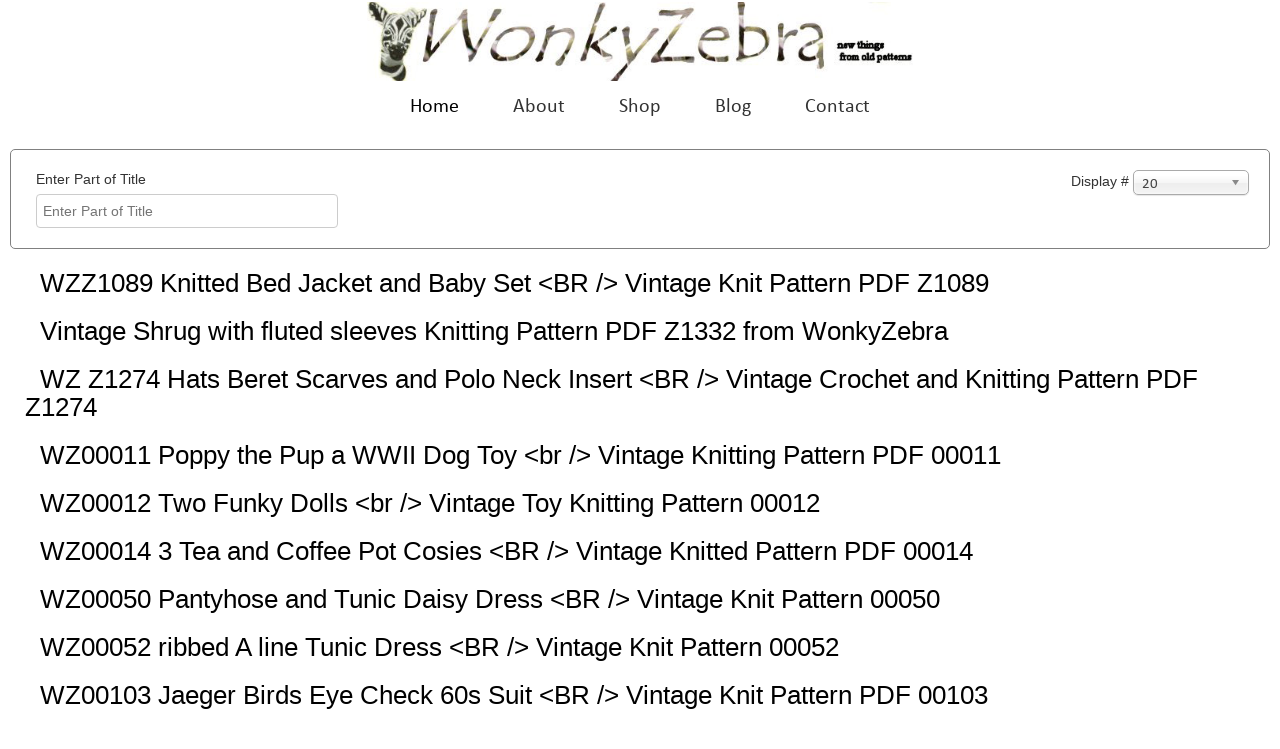

--- FILE ---
content_type: text/html; charset=utf-8
request_url: https://www.wonkyzebra.com/index.php/component/tags/tag/41-knit
body_size: 37629
content:
<!DOCTYPE html>
<html xmlns="http://www.w3.org/1999/xhtml" xml:lang="en-gb" lang="en-gb" dir="ltr">
<head>
<!-- Global site tag (gtag.js) - Google Analytics -->
<script async src="https://www.googletagmanager.com/gtag/js?id=UA-31494703-1"></script>
<script>
  window.dataLayer = window.dataLayer || [];
  function gtag(){dataLayer.push(arguments);}
  gtag('js', new Date());

  gtag('config', 'UA-31494703-1');
</script>  
<base href="https://www.wonkyzebra.com/index.php/component/tags/tag/41-knit" />
	<meta http-equiv="content-type" content="text/html; charset=utf-8" />
	<meta name="keywords" content="wonkyzebra, pattern pdf, pdf patterns, pdf, pdfs, vintage pattern land, crochet, knitting, sewing patterns, PDF, wonky zebra, knitting patterns,crochet patterns, instructions, realisation,pattern, patterns,vintage, toypatternland, wonkyzebrababy" />
	<meta name="description" content="Wander through WonkyZebra's Vintage Pattern Land, and make something new from something old. Crochet, knitting and sewing patterns that still work! New PDF versions of vintage patterns; emailed directly to you..." />
	<meta name="generator" content="Joomla! - Open Source Content Management" />
	<title>WonkyZebra - knit</title>
	<link href="/index.php/component/tags/tag/knit?format=feed&amp;type=rss" rel="alternate" type="application/rss+xml" title="RSS 2.0" />
	<link href="/index.php/component/tags/tag/knit?format=feed&amp;type=atom" rel="alternate" type="application/atom+xml" title="Atom 1.0" />
	<link href="/images/wonkzebrafavicon.jpg" rel="shortcut icon" type="image/x-icon" />
	<link href="/media/com_hikashop/css/hikashop.css?v=461" rel="stylesheet" type="text/css" />
	<link href="/media/com_hikashop/css/frontend_default.css?t=1662369546" rel="stylesheet" type="text/css" />
	<link href="/media/com_hikashop/css/font-awesome.css?v=5.2.0" rel="stylesheet" type="text/css" />
	<link href="/media/jui/css/chosen.css?24609f1e2808548f47692b0eb835da61" rel="stylesheet" type="text/css" />
	<link href="/plugins/system/jce/css/content.css?badb4208be409b1335b815dde676300e" rel="stylesheet" type="text/css" />
	<link href="/templates/wonky_zebra_universal_template_45/css/bootstrap.css" rel="stylesheet" type="text/css" />
	<link href="/templates/wonky_zebra_universal_template_45/css/template.css" rel="stylesheet" type="text/css" />
	<link href="/templates/system/css/system.css" rel="stylesheet" type="text/css" />
	<link href="/plugins/editors-xtd/edsanimate/assets/animate-animo.css" rel="stylesheet" type="text/css" />
	<link href="/media/com_hikashop/css/notify-metro.css?v=461" rel="stylesheet" type="text/css" />
	<style type="text/css">
/*
.ttr_block_content .search {
    position: absolute;
    top: 68px;
    z-index: 5000;
    left: -150px;
}

.search input[type="text"] {
    width: 69%;
}
*/
#hikashop_category_information_module_691 div.hikashop_subcontainer,
#hikashop_category_information_module_691 .hikashop_rtop *,#hikashop_category_information_module_691 .hikashop_rbottom * { background:#ffffff; }
#hikashop_category_information_module_691 div.hikashop_subcontainer,
#hikashop_category_information_module_691 div.hikashop_subcontainer span,
#hikashop_category_information_module_691 div.hikashop_container { text-align:center; }
#hikashop_category_information_module_691 div.hikashop_container { margin:10px 10px; }
#hikashop_category_information_module_691 .hikashop_subcontainer { -moz-border-radius: 5px; -webkit-border-radius: 5px; -khtml-border-radius: 5px; border-radius: 5px; }
#hikashop_category_information_module_471 div.hikashop_subcontainer,
#hikashop_category_information_module_471 .hikashop_rtop *,#hikashop_category_information_module_471 .hikashop_rbottom * { background:#ffffff; }
#hikashop_category_information_module_471 div.hikashop_subcontainer,
#hikashop_category_information_module_471 div.hikashop_subcontainer span,
#hikashop_category_information_module_471 div.hikashop_container { text-align:center; }
#hikashop_category_information_module_471 div.hikashop_container { margin:10px 10px; }
#hikashop_category_information_module_471 .hikashop_subcontainer { -moz-border-radius: 5px; -webkit-border-radius: 5px; -khtml-border-radius: 5px; border-radius: 5px; }
	</style>
	<script type="application/json" class="joomla-script-options new">{"csrf.token":"7f4dadf8e029252170534e9f78188189","system.paths":{"root":"","base":""}}</script>
	<script src="/media/jui/js/jquery.min.js?24609f1e2808548f47692b0eb835da61" type="text/javascript"></script>
	<script src="/media/jui/js/jquery-noconflict.js?24609f1e2808548f47692b0eb835da61" type="text/javascript"></script>
	<script src="/media/com_hikashop/js/hikashop.js?v=461" type="text/javascript"></script>
	<script src="/media/system/js/core.js?24609f1e2808548f47692b0eb835da61" type="text/javascript"></script>
	<script src="/media/jui/js/jquery-migrate.min.js?24609f1e2808548f47692b0eb835da61" type="text/javascript"></script>
	<script src="/media/jui/js/chosen.jquery.min.js?24609f1e2808548f47692b0eb835da61" type="text/javascript"></script>
	<script src="/templates/wonky_zebra_universal_template_45/js/jui/bootstrap.min.js?24609f1e2808548f47692b0eb835da61" type="text/javascript"></script>
	<script src="https://www.wonkyzebra.com/templates/wonky_zebra_universal_template_45/js/Customjs.js" type="text/javascript"></script>
	<script src="/media/system/js/mootools-core.js?24609f1e2808548f47692b0eb835da61" type="text/javascript"></script>
	<script src="/plugins/system/edsanimate/assets/jquery.ba-throttle-debounce.min.js" type="text/javascript"></script>
	<script src="/plugins/editors-xtd/edsanimate/assets/animo.min.js" type="text/javascript"></script>
	<script src="/plugins/system/edsanimate/assets/viewportchecker.js" type="text/javascript"></script>
	<script src="/plugins/system/edsanimate/assets/edsanimate.js" type="text/javascript"></script>
	<script src="/plugins/system/edsanimate/assets/edsanimate.site.js" type="text/javascript"></script>
	<script src="/media/com_hikashop/js/notify.min.js?v=461" type="text/javascript"></script>
	<script src="/plugins/hikashop/cartnotify/media/notify.js" type="text/javascript"></script>
	<script type="text/javascript">

	jQuery(function ($) {
		initChosen();
		$("body").on("subform-row-add", initChosen);

		function initChosen(event, container)
		{
			container = container || document;
			$(container).find("select").chosen({"disable_search_threshold":10,"search_contains":true,"allow_single_deselect":true,"placeholder_text_multiple":"Type or select some options","placeholder_text_single":"Select an option","no_results_text":"No results match"});
		}
	});
	jQuery(function($){ initTooltips(); $("body").on("subform-row-add", initTooltips); function initTooltips (event, container) { container = container || document;$(container).find(".hasTooltip").tooltip({"html": true,"container": "body"});} });
if(!window.localPage) window.localPage = {};
window.localPage.cartRedirect = function(cid,pid,resp){window.location="/index.php/checkout";};
window.localPage.wishlistRedirect = function(cid,pid,resp){window.location="/index.php/component/hikashop/product/listing";};

				var edsScrollOffset = "75";
				var edsHideOverflowX = "1";
				var edsHideOverflowY = "0";					
			
jQuery.notify.defaults({"arrowShow":false,"globalPosition":"top right","elementPosition":"top right","clickToHide":true,"autoHideDelay":5000,"autoHide":true});
window.cartNotifyParams = {"reference":"global","img_url":"\/media\/com_hikashop\/images\/icons\/icon-32-newproduct.png","redirect_url":"","redirect_delay":4000,"hide_delay":5000,"title":"Product added to the cart","text":"Product successfully added to the cart","wishlist_title":"Product added to the wishlist","wishlist_text":"Product successfully added to the wishlist","list_title":"Products added to the cart","list_text":"Products successfully added to the cart","list_wishlist_title":"Products added to the wishlist","list_wishlist_text":"Products successfully added to the wishlist","err_title":"Product not added to the cart","err_text":"Product not added to the cart","err_wishlist_title":"Product not added to the wishlist","err_wishlist_text":"Product not added to the wishlist"};

	</script>

<meta name="viewport" content="width=device-width, initial-scale=1">
<style type="text/css">
@media only screen and (min-width : 1025px) {
.ttr_title_style, header .ttr_title_style a, header .ttr_title_style a:link, header .ttr_title_style a:visited, header .ttr_title_style a:hover {
font-size:72px;
color:;
}
.ttr_slogan_style {
font-size:16px;
color:;
}
h1.ttr_block_heading, h2.ttr_block_heading, h3.ttr_block_heading, h4.ttr_block_heading, h5.ttr_block_heading, h6.ttr_block_heading, p.ttr_block_heading {
font-size:14px;
color:;
}
h1.ttr_verticalmenu_heading, h2.ttr_verticalmenu_heading, h3.ttr_verticalmenu_heading, h4.ttr_verticalmenu_heading, h5.ttr_verticalmenu_heading, h6.ttr_verticalmenu_heading, p.ttr_verticalmenu_heading {
font-size:14px;
color:;
}
#ttr_copyright a {
font-size:24px;
color:#000000;
}
#ttr_footer_designed_by_links{
font-size:px;
color:;
}
#ttr_footer_designed_by_links a, #ttr_footer_designed_by_links a:link, #ttr_footer_designed_by_links a:visited, #ttr_footer_designed_by_links a:hover {
font-size:16px;
color:#645753;
}
}
</style>
<!--[if lte IE 8]>
<link rel="stylesheet"  href="/templates/wonky_zebra_universal_template_45/css/menuie.css" type="text/css"/>
<link rel="stylesheet"  href="/templates/wonky_zebra_universal_template_45/css/vmenuie.css" type="text/css"/>
<![endif]-->
<!--[if IE 7]>
<style type="text/css" media="screen">
#ttr_vmenu_items  li.ttr_vmenu_items_parent {display:inline;}
</style>
<![endif]-->
<!--[if lt IE 9]>
<script type="text/javascript" src="https://www.wonkyzebra.com/templates/wonky_zebra_universal_template_45/js/html5shiv.js">
</script>
<script type="text/javascript" src="https://www.wonkyzebra.com/templates/wonky_zebra_universal_template_45/js/respond.min.js">
</script>
<![endif]-->
</head>
<body>
<!-- Google tag (gtag.js) --> <script async src="https://www.googletagmanager.com/gtag/js?id=G-K2BFHGJH81"></script> <script> window.dataLayer = window.dataLayer || []; function gtag(){dataLayer.push(arguments);} gtag('js', new Date()); gtag('config', 'G-K2BFHGJH81'); </script><div class="ttr_banner_header">
</div>
<div style="height:0px;width:0px;overflow:hidden;-webkit-margin-top-collapse: separate;"></div>
<header id="ttr_header">
<div id="ttr_header_inner">
<a class="logo" href=http://www.wonkyzebra.com target="_self">
<img  src="https://www.wonkyzebra.com/templates/wonky_zebra_universal_template_45/logo.png"  class="ttr_header_logo" alt="logo" />
</a></div>
</header>
<div class="ttr_banner_header">
</div>
<div class="ttr_banner_menu">
</div>
<div style="height:0px;width:0px;overflow:hidden;-webkit-margin-top-collapse: separate;"></div>
<nav id="ttr_menu" class="navbar-default navbar">
<div id="ttr_menu_inner_in">
<div class="menuforeground">
</div>
<div id="navigationmenu">
<div class="navbar-header">
<button id="nav-expander" data-target=".nav-menu" data-toggle="collapse" class="navbar-toggle" type="button">
<span class="sr-only">
</span>
<span class="icon-bar">
</span>
<span class="icon-bar">
</span>
<span class="icon-bar">
</span>
</button>
</div>
<div class="menu-center collapse navbar-collapse nav-menu">
<ul class="ttr_menu_items nav navbar-nav nav-center nav-pills ">
<li class="ttr_menu_items_parent active dropdown"><a  class="ttr_menu_items_parent_link_active " href="/index.php"  ><span class="menuchildicon"></span>Home</a><hr class="horiz_separator" /></li><li class="ttr_menu_items_parent dropdown"><a  class="ttr_menu_items_parent_link " href="/index.php/about"  ><span class="menuchildicon"></span>About</a><hr class="horiz_separator" /></li><li class="ttr_menu_items_parent dropdown"><a  class="ttr_menu_items_parent_link_arrow dropdown-toggle " href="/index.php/shop" data-toggle="dropdown" ><span class="menuchildicon"></span>Shop</a><hr class="horiz_separator" /><ul role="menu" class="child dropdown-menu"><li class="dropdown dropdown-submenu"><a  class="subchild dropdown-toggle"  " href="/index.php/wonkyzebra" data-toggle="dropdown" ><span class="menuchildicon"></span>WonkyZebra Collections</a><hr class="separator" /><ul role="menu" class="dropdown-menu sub-menu"id="dropdown-menu"><li ><a  href="/index.php/shop/wonkyzebracat/patterns-for-dresses-maxi-dresses"  ><span class="menuchildicon"></span>Patterns for Dresses, Maxi Dresses</a><hr class="separator" /></li><li ><a  href="/index.php/shop/wonkyzebracat/patterns-for-festival-wear-waistcoats-vests-tunics"  ><span class="menuchildicon"></span> Patterns for Festival Wear, Waistcoats, Vests, Tunics</a><hr class="separator" /></li><li ><a  href="/index.php/shop/wonkyzebracat/patterns-for-bikinis-beach-swimwear-undies"  ><span class="menuchildicon"></span> Patterns for Bikinis, Beach, Swimwear, Undies</a><hr class="separator" /></li><li ><a  href="/index.php/shop/wonkyzebracat/patterns-for-tops-jackets-cardigans"  ><span class="menuchildicon"></span> Patterns for Tops, Jackets, Cardigans</a><hr class="separator" /></li><li ><a  href="/index.php/shop/wonkyzebracat/patterns-for-coats-suits-and-skirts"  ><span class="menuchildicon"></span> Patterns for Coats, Suits and Skirts</a><hr class="separator" /></li><li ><a  href="/index.php/shop/wonkyzebracat/patterns-for-trousers-and-shorts"  ><span class="menuchildicon"></span> Patterns for Trousers and Shorts</a><hr class="separator" /></li><li ><a  href="/index.php/shop/wonkyzebracat/patterns-for-ponchos-shawls"  ><span class="menuchildicon"></span>Patterns for Ponchos, Shawls</a><hr class="separator" /></li><li ><a  href="/index.php/shop/wonkyzebracat/patterns-for-wedding-bridal-wear"  ><span class="menuchildicon"></span>Patterns for Wedding &amp; Bridal Wear </a><hr class="separator" /></li><li ><a  href="/index.php/shop/wonkyzebracat/patterns-for-vests-and-waistcoats"  ><span class="menuchildicon"></span>Patterns for Vests and Waistcoats</a><hr class="separator" /></li><li ><a  href="/index.php/shop/wonkyzebracat/patterns-for-men-s-clothing"  ><span class="menuchildicon"></span>Patterns for Men’s Clothing </a><hr class="separator" /></li><li ><a  href="/index.php/shop/wonkyzebracat/patterns-for-bedjackets-slippers-socks-bedsocks-stockings"  ><span class="menuchildicon"></span>Patterns for BedJackets, Slippers, Socks, BedSocks, Stockings </a><hr class="separator" /></li><li ><a  href="/index.php/shop/wonkyzebracat/patterns-for-accessories-hats-bags-gloves"  ><span class="menuchildicon"></span>Patterns for Accessories, Hats, Bags, Gloves</a><hr class="separator" /></li></ul></li><li class="dropdown dropdown-submenu"><a  class="subchild dropdown-toggle"  " href="/index.php/toypatternland" data-toggle="dropdown" ><span class="menuchildicon"></span>ToyPatternLand</a><hr class="separator" /><ul role="menu" class="dropdown-menu sub-menu"id="dropdown-menu"><li ><a  href="/index.php/shop/toypatternlandcat/patterns-for-teddy-bears"  ><span class="menuchildicon"></span>Patterns for Teddy Bears </a><hr class="separator" /></li><li ><a  href="/index.php/shop/toypatternlandcat/patterns-for-cats"  ><span class="menuchildicon"></span>Patterns for Cats </a><hr class="separator" /></li><li ><a  href="/index.php/shop/toypatternlandcat/patterns-for-dogs"  ><span class="menuchildicon"></span>Patterns for Dogs </a><hr class="separator" /></li><li ><a  href="/index.php/shop/toypatternlandcat/patterns-for-dolls-little-people-gnomes"  ><span class="menuchildicon"></span> Patterns for Dolls, Little People &amp; Gnomes </a><hr class="separator" /></li><li ><a  href="/index.php/shop/toypatternlandcat/patterns-for-bunny-bunnies-rabbits"  ><span class="menuchildicon"></span>Patterns for Bunny, Bunnies &amp; Rabbits </a><hr class="separator" /></li><li ><a  href="/index.php/shop/toypatternlandcat/patterns-for-penguins"  ><span class="menuchildicon"></span>Patterns for Penguins </a><hr class="separator" /></li><li ><a  href="/index.php/shop/toypatternlandcat/patterns-for-pandas"  ><span class="menuchildicon"></span>Patterns for Pandas </a><hr class="separator" /></li><li ><a  href="/index.php/shop/toypatternlandcat/patterns-for-mouse-mice"  ><span class="menuchildicon"></span>Patterns for Mouse / Mice </a><hr class="separator" /></li><li ><a  href="/index.php/shop/toypatternlandcat/patterns-for-jungle-creatures-lion-tiger-elephant-giraffe-zebra-monkey"  ><span class="menuchildicon"></span>Patterns for Jungle Creatures; Lion, Tiger, Elephant, Giraffe, Zebra, Monkey </a><hr class="separator" /></li><li ><a  href="/index.php/shop/toypatternlandcat/patterns-for-woodland-animals-squirrel-badger-fox"  ><span class="menuchildicon"></span>Patterns for Woodland Animals; Squirrel, Badger, Fox </a><hr class="separator" /></li><li ><a  href="/index.php/shop/toypatternlandcat/patterns-for-farm-creatures-sheep-lambs-cows-pigs-ducks-chicks"  ><span class="menuchildicon"></span>Patterns for Farm Creatures; Sheep, Lambs, Cows, Pigs, Ducks, Chicks </a><hr class="separator" /></li><li ><a  href="/index.php/shop/toypatternlandcat/patterns-for-other-creatures-toys"  ><span class="menuchildicon"></span>Patterns for Other Creatures &amp; Toys </a><hr class="separator" /></li></ul></li><li class="dropdown dropdown-submenu"><a  class="subchild dropdown-toggle"  " href="/index.php/blankets-bazaar" data-toggle="dropdown" ><span class="menuchildicon"></span>Homeware</a><hr class="separator" /><ul role="menu" class="dropdown-menu sub-menu"id="dropdown-menu"><li ><a  href="/index.php/shop/homewarecat/patterns-for-blankets-afghans-bedspreads-throws"  ><span class="menuchildicon"></span>Patterns for Blankets, Afghans, Bedspreads, Throws</a><hr class="separator" /></li><li ><a  href="/index.php/shop/homewarecat/patterns-for-cushions-pillows"  ><span class="menuchildicon"></span>Patterns for Cushions, Pillows </a><hr class="separator" /></li><li ><a  href="/index.php/shop/homewarecat/patterns-for-tea-cosy-tea-cozy-tea-cosies"  ><span class="menuchildicon"></span>Patterns for Tea Cosy, Tea Cozy, Tea Cosies </a><hr class="separator" /></li><li ><a  href="/index.php/shop/homewarecat/patterns-for-hot-water-bottle-covers-draught-excluders-novelty-items"  ><span class="menuchildicon"></span>Patterns for Hot Water Bottle Covers, Draught Excluders &amp; Novelty Items </a><hr class="separator" /></li><li ><a  href="/index.php/shop/homewarecat/patterns-for-doilies-doyleys-mats-mandalas-coasters-bunting"  ><span class="menuchildicon"></span>Patterns for Doilies, Doyleys, Mats, Mandalas, Coasters, Bunting </a><hr class="separator" /></li><li ><a  href="/index.php/shop/homewarecat/patterns-for-seasonal-stuff"  ><span class="menuchildicon"></span>Patterns for Seasonal Stuff </a><hr class="separator" /></li></ul></li><li class="dropdown dropdown-submenu"><a  class="subchild dropdown-toggle"  " href="/index.php/baby-child" data-toggle="dropdown" ><span class="menuchildicon"></span>WonkyZebra Baby &amp; Child</a><hr class="separator" /><ul role="menu" class="dropdown-menu sub-menu"id="dropdown-menu"><li ><a  href="/index.php/shop/wonkyzebra-baby-childcat/patterns-for-blankets-and-shawls"  ><span class="menuchildicon"></span>Patterns for Blankets and Shawls </a><hr class="separator" /></li><li ><a  href="/index.php/shop/wonkyzebra-baby-childcat/patterns-for-baby-toddler-girls-dresses"  ><span class="menuchildicon"></span>Patterns for Baby, Toddler &amp; Girls Dresses </a><hr class="separator" /></li><li ><a  href="/index.php/shop/wonkyzebra-baby-childcat/patterns-for-matinee-jackets-cardigans"  ><span class="menuchildicon"></span>Patterns for Matinee Jackets, Cardigans </a><hr class="separator" /></li><li ><a  href="/index.php/shop/wonkyzebra-baby-childcat/patterns-for-baby-bonnets-hats-bootees-mittens"  ><span class="menuchildicon"></span>Patterns for Baby Bonnets &amp; Hats, Bootees &amp; Mittens </a><hr class="separator" /></li><li ><a  href="/index.php/shop/wonkyzebra-baby-childcat/patterns-for-rompers-swimwear"  ><span class="menuchildicon"></span>Patterns for Rompers, Swimwear </a><hr class="separator" /></li><li ><a  href="/index.php/shop/wonkyzebra-baby-childcat/patterns-for-baptism-christening-confirmation"  ><span class="menuchildicon"></span>Patterns for Baptism, Christening &amp; Confirmation </a><hr class="separator" /></li><li ><a  href="/index.php/shop/wonkyzebra-baby-childcat/patterns-for-baby-buntings-cocoon-sleepwear"  ><span class="menuchildicon"></span>Patterns for Baby Buntings, Cocoon, Sleepwear </a><hr class="separator" /></li><li ><a  href="/index.php/shop/wonkyzebra-baby-childcat/patterns-for-coats-and-ponchos"  ><span class="menuchildicon"></span> Patterns for Coats and Ponchos </a><hr class="separator" /></li><li ><a  href="/index.php/shop/wonkyzebra-baby-childcat/patterns-for-children-s-hats-gloves-socks"  ><span class="menuchildicon"></span>Patterns for Children's Hats, Gloves &amp; Socks </a><hr class="separator" /></li></ul></li></ul></li><li class="ttr_menu_items_parent dropdown"><a  class="ttr_menu_items_parent_link " href="http://wonkyzebra.wordpress.com/" target="_blank"  ><span class="menuchildicon"></span>Blog</a><hr class="horiz_separator" /></li><li class="ttr_menu_items_parent dropdown"><a  class="ttr_menu_items_parent_link " href="/index.php/contact"  ><span class="menuchildicon"></span>Contact</a><hr class="horiz_separator" /></li></ul>
<div class="clearfix"></div>
 
</div>
</div>
</div>
</nav>
<div class="ttr_banner_menu">
</div>
<div id="ttr_page"  class="container">
<div id="ttr_content_and_sidebar_container">
<div id="ttr_content">
<div id="ttr_content_margin">
<div style="height:0px;width:0px;overflow:hidden;-webkit-margin-top-collapse: separate;"></div>
<div id="system-message-container">
	</div>

<div class="tag-category">
												<form action="https://www.wonkyzebra.com/index.php/component/tags/tag/41-knit" method="post" name="adminForm" id="adminForm" class="form-inline">
<fieldset class="filters btn-toolbar">
<div class="btn-group">
<label class="filter-search-lbl element-invisible" for="filter-search">
Enter Part of Title&#160;</label>
<input type="text" name="filter-search" id="filter-search" value="" class="inputbox" onchange="document.adminForm.submit();" title="Enter all or part of the title to search for." placeholder="Enter Part of Title" />
</div>
<div class="btn-group pull-right">
<label for="limit" class="element-invisible">
Display #</label>
<select id="limit" name="limit" class="inputbox input-mini" size="1" onchange="this.form.submit()">
	<option value="5">5</option>
	<option value="10">10</option>
	<option value="15">15</option>
	<option value="20" selected="selected">20</option>
	<option value="25">25</option>
	<option value="30">30</option>
	<option value="50">50</option>
	<option value="100">100</option>
	<option value="0">All</option>
</select>
</div>
<input type="hidden" name="filter_order" value="" />
<input type="hidden" name="filter_order_Dir" value="" />
<input type="hidden" name="limitstart" value="" />
<input type="hidden" name="task" value="" />
<div class="clearfix"></div>
</fieldset>
<ul class="category list-striped">
<li class="cat-list-row0 col-lg-12 col-md-12 col-sm-12 col-xs-12 clearfix" >
<h3>
<a href="https://www.wonkyzebra.com/index.php/wonkyzebra/product/Z1089">
 WZZ1089 Knitted Bed Jacket and Baby Set &lt;BR /&gt; Vintage Knit Pattern PDF Z1089</a>
</h3>
</li>
<div class="clearfix visible-xs-block"></div><div class="clearfix visible-sm-block"></div><div class="clearfix visible-md-block"></div><div class="clearfix visible-lg-block"></div><li class="cat-list-row1 col-lg-12 col-md-12 col-sm-12 col-xs-12 clearfix" >
<h3>
<a href="https://www.wonkyzebra.com/index.php/wonkyzebra/product/Z1332">
Vintage Shrug with fluted sleeves Knitting Pattern PDF Z1332 from WonkyZebra</a>
</h3>
</li>
<div class="clearfix visible-xs-block"></div><div class="clearfix visible-sm-block"></div><div class="clearfix visible-md-block"></div><div class="clearfix visible-lg-block"></div><li class="cat-list-row0 col-lg-12 col-md-12 col-sm-12 col-xs-12 clearfix" >
<h3>
<a href="https://www.wonkyzebra.com/index.php/wonkyzebra/product/Z1274">
WZ Z1274 Hats Beret Scarves and Polo Neck Insert &lt;BR /&gt; Vintage Crochet and Knitting Pattern PDF Z1274 </a>
</h3>
</li>
<div class="clearfix visible-xs-block"></div><div class="clearfix visible-sm-block"></div><div class="clearfix visible-md-block"></div><div class="clearfix visible-lg-block"></div><li class="cat-list-row1 col-lg-12 col-md-12 col-sm-12 col-xs-12 clearfix" >
<h3>
<a href="https://www.wonkyzebra.com/index.php/toypatternland/product/00011">
WZ00011 Poppy the Pup a WWII Dog Toy &lt;br /&gt; Vintage Knitting Pattern PDF 00011</a>
</h3>
</li>
<div class="clearfix visible-xs-block"></div><div class="clearfix visible-sm-block"></div><div class="clearfix visible-md-block"></div><div class="clearfix visible-lg-block"></div><li class="cat-list-row0 col-lg-12 col-md-12 col-sm-12 col-xs-12 clearfix" >
<h3>
<a href="https://www.wonkyzebra.com/index.php/toypatternland/product/00012">
WZ00012 Two Funky Dolls &lt;br /&gt; Vintage Toy Knitting Pattern 00012</a>
</h3>
</li>
<div class="clearfix visible-xs-block"></div><div class="clearfix visible-sm-block"></div><div class="clearfix visible-md-block"></div><div class="clearfix visible-lg-block"></div><li class="cat-list-row1 col-lg-12 col-md-12 col-sm-12 col-xs-12 clearfix" >
<h3>
<a href="https://www.wonkyzebra.com/index.php/blankets-bazaar/product/00014">
WZ00014 3 Tea and Coffee Pot Cosies &lt;BR /&gt; Vintage Knitted Pattern PDF 00014</a>
</h3>
</li>
<div class="clearfix visible-xs-block"></div><div class="clearfix visible-sm-block"></div><div class="clearfix visible-md-block"></div><div class="clearfix visible-lg-block"></div><li class="cat-list-row0 col-lg-12 col-md-12 col-sm-12 col-xs-12 clearfix" >
<h3>
<a href="https://www.wonkyzebra.com/index.php/wonkyzebra/product/00050">
WZ00050 Pantyhose and Tunic Daisy Dress &lt;BR /&gt; Vintage Knit Pattern 00050</a>
</h3>
</li>
<div class="clearfix visible-xs-block"></div><div class="clearfix visible-sm-block"></div><div class="clearfix visible-md-block"></div><div class="clearfix visible-lg-block"></div><li class="cat-list-row1 col-lg-12 col-md-12 col-sm-12 col-xs-12 clearfix" >
<h3>
<a href="https://www.wonkyzebra.com/index.php/wonkyzebra/product/00052">
WZ00052 ribbed A line Tunic Dress &lt;BR /&gt; Vintage Knit Pattern 00052</a>
</h3>
</li>
<div class="clearfix visible-xs-block"></div><div class="clearfix visible-sm-block"></div><div class="clearfix visible-md-block"></div><div class="clearfix visible-lg-block"></div><li class="cat-list-row0 col-lg-12 col-md-12 col-sm-12 col-xs-12 clearfix" >
<h3>
<a href="https://www.wonkyzebra.com/index.php/wonkyzebra/product/00103">
WZ00103 Jaeger Birds Eye Check 60s Suit &lt;BR /&gt; Vintage Knit Pattern PDF 00103</a>
</h3>
</li>
<div class="clearfix visible-xs-block"></div><div class="clearfix visible-sm-block"></div><div class="clearfix visible-md-block"></div><div class="clearfix visible-lg-block"></div><li class="cat-list-row1 col-lg-12 col-md-12 col-sm-12 col-xs-12 clearfix" >
<h3>
<a href="https://www.wonkyzebra.com/index.php/wonkyzebra/product/00146">
WZ00146 Black Evening 2 Piece Camisole Top maxi Dress &lt;BR /&gt; Crochet Knitting Pattern PDF 00146</a>
</h3>
</li>
<div class="clearfix visible-xs-block"></div><div class="clearfix visible-sm-block"></div><div class="clearfix visible-md-block"></div><div class="clearfix visible-lg-block"></div><li class="cat-list-row0 col-lg-12 col-md-12 col-sm-12 col-xs-12 clearfix" >
<h3>
<a href="https://www.wonkyzebra.com/index.php/toypatternland/product/00148">
WZ00148 Toy Dachshund  Draft Excluder Dog &lt;BR /&gt; Vintage Knitting Pattern PDF 00148</a>
</h3>
</li>
<div class="clearfix visible-xs-block"></div><div class="clearfix visible-sm-block"></div><div class="clearfix visible-md-block"></div><div class="clearfix visible-lg-block"></div><li class="cat-list-row1 col-lg-12 col-md-12 col-sm-12 col-xs-12 clearfix" >
<h3>
<a href="https://www.wonkyzebra.com/index.php/wonkyzebra/product/00172">
WZ00172 Dolls Clothes for 10 to 16 inch Doll &lt;BR /&gt; Vintage Knitted PDF 00172</a>
</h3>
</li>
<div class="clearfix visible-xs-block"></div><div class="clearfix visible-sm-block"></div><div class="clearfix visible-md-block"></div><div class="clearfix visible-lg-block"></div><li class="cat-list-row0 col-lg-12 col-md-12 col-sm-12 col-xs-12 clearfix" >
<h3>
<a href="https://www.wonkyzebra.com/index.php/wonkyzebra/product/00173">
WZ00173 Clothes for 14 to20 inch Baby Doll &lt;BR /&gt; Vintage Knit Pattern PDF 00173</a>
</h3>
</li>
<div class="clearfix visible-xs-block"></div><div class="clearfix visible-sm-block"></div><div class="clearfix visible-md-block"></div><div class="clearfix visible-lg-block"></div><li class="cat-list-row1 col-lg-12 col-md-12 col-sm-12 col-xs-12 clearfix" >
<h3>
<a href="https://www.wonkyzebra.com/index.php/wonkyzebra/product/00223">
WZ00223 Baby Dolls Outfit &lt;BR /&gt; PDF Vintage Knit Pattern 00223</a>
</h3>
</li>
<div class="clearfix visible-xs-block"></div><div class="clearfix visible-sm-block"></div><div class="clearfix visible-md-block"></div><div class="clearfix visible-lg-block"></div><li class="cat-list-row0 col-lg-12 col-md-12 col-sm-12 col-xs-12 clearfix" >
<h3>
<a href="https://www.wonkyzebra.com/index.php/blankets-bazaar/product/00225">
WZ00225 Butterfly Cushion and Patchwork Pillow &lt;br /&gt; Vintage Crochet &amp; Knitting Pattern PDF 00225</a>
</h3>
</li>
<div class="clearfix visible-xs-block"></div><div class="clearfix visible-sm-block"></div><div class="clearfix visible-md-block"></div><div class="clearfix visible-lg-block"></div><li class="cat-list-row1 col-lg-12 col-md-12 col-sm-12 col-xs-12 clearfix" >
<h3>
<a href="https://www.wonkyzebra.com/index.php/wonkyzebra/product/00236">
WZ00236 Christmas Elf Glove Puppets &lt;BR /&gt; Vintage Knit Pattern 00236</a>
</h3>
</li>
<div class="clearfix visible-xs-block"></div><div class="clearfix visible-sm-block"></div><div class="clearfix visible-md-block"></div><div class="clearfix visible-lg-block"></div><li class="cat-list-row0 col-lg-12 col-md-12 col-sm-12 col-xs-12 clearfix" >
<h3>
<a href="https://www.wonkyzebra.com/index.php/wonkyzebra/product/00281">
WZ00281 Mans Mens Norwegian Reindeer Sweater &lt;br /&gt; Vintage Knitting Pattern PDF 00281</a>
</h3>
</li>
<div class="clearfix visible-xs-block"></div><div class="clearfix visible-sm-block"></div><div class="clearfix visible-md-block"></div><div class="clearfix visible-lg-block"></div><li class="cat-list-row1 col-lg-12 col-md-12 col-sm-12 col-xs-12 clearfix" >
<h3>
<a href="https://www.wonkyzebra.com/index.php/blankets-bazaar/product/00293">
WZ00293 Tea Cosies &lt;br /&gt; Vintage Knit and Crochet Pattern PDF 00293</a>
</h3>
</li>
<div class="clearfix visible-xs-block"></div><div class="clearfix visible-sm-block"></div><div class="clearfix visible-md-block"></div><div class="clearfix visible-lg-block"></div><li class="cat-list-row0 col-lg-12 col-md-12 col-sm-12 col-xs-12 clearfix" >
<h3>
<a href="https://www.wonkyzebra.com/index.php/wonkyzebra/product/00309">
WZ00309 Cable Aran Knitted Mini Dress &lt;BR /&gt; Vintage Knit PDF Pattern 00309</a>
</h3>
</li>
<div class="clearfix visible-xs-block"></div><div class="clearfix visible-sm-block"></div><div class="clearfix visible-md-block"></div><div class="clearfix visible-lg-block"></div><li class="cat-list-row1 col-lg-12 col-md-12 col-sm-12 col-xs-12 clearfix" >
<h3>
<a href="https://www.wonkyzebra.com/index.php/wonkyzebra/product/00350">
WZ00350 Chunky Jacket &lt;BR /&gt; Vintage Knit PDF Pattern 00350</a>
</h3>
</li>
<div class="clearfix visible-xs-block"></div><div class="clearfix visible-sm-block"></div><div class="clearfix visible-md-block"></div><div class="clearfix visible-lg-block"></div></ul>
</form>
			<div class="pagination">
							<p class="counter pull-right">
					Page 1 of 22				</p>
						<ul class="pagination"><li><span class="pagenav">Start</span></li><li><span class="pagenav">Prev</span></li><li class="active" ><span class="pagenav">1</span></li><li><a href="/index.php/component/tags/tag/knit?start=20" class="pagenav">2</a></li><li><a href="/index.php/component/tags/tag/knit?start=40" class="pagenav">3</a></li><li><a href="/index.php/component/tags/tag/knit?start=60" class="pagenav">4</a></li><li><a href="/index.php/component/tags/tag/knit?start=80" class="pagenav">5</a></li><li><a href="/index.php/component/tags/tag/knit?start=100" class="pagenav">6</a></li><li><a href="/index.php/component/tags/tag/knit?start=120" class="pagenav">7</a></li><li><a href="/index.php/component/tags/tag/knit?start=140" class="pagenav">8</a></li><li><a href="/index.php/component/tags/tag/knit?start=160" class="pagenav">9</a></li><li><a href="/index.php/component/tags/tag/knit?start=180" class="pagenav">10</a></li><li><a title="Next" href="/index.php/component/tags/tag/knit?start=20" class="hasTooltip pagenav">Next</a></li><li><a title="End" href="/index.php/component/tags/tag/knit?start=420" class="hasTooltip pagenav">End</a></li></ul>		</div>
	</div>
<div class="contentbottomcolumn0">
<div class="cell1 col-lg-3 col-md-3 col-sm-3  col-xs-12"  style="background-color:transparent;">
&nbsp;
</div>
<div class="clearfix visible-xs-block">
</div>
<div class="cell2 col-lg-3 col-md-3 col-sm-3  col-xs-12"  style="background-color:transparent;">
&nbsp;
</div>
<div class="clearfix visible-xs-block">
</div>
<div class="cell3 col-lg-3 col-md-3 col-sm-3  col-xs-12"  style="background-color:transparent;">
&nbsp;
</div>
<div class="clearfix visible-xs-block">
</div>
<div class="cell4 col-lg-3 col-md-3 col-sm-3  col-xs-12">
<div class="bottomcolumn4">
<div class="hikashop_cart_module " id="hikashop_cart_module">
<script type="text/javascript">
window.Oby.registerAjax(["cart.updated","checkout.cart.updated"], function(params) {
	var o = window.Oby, el = document.getElementById('hikashop_cart_691');
	if(!el) return;
	if(params && params.resp && params.resp.module == 691) return;
	if(params && params.type && params.type != 'cart') return;
	o.addClass(el, "hikashop_checkout_loading");
	window.hikashop.xRequest("/index.php/component/hikashop/product/cart/module_id-691/module_type-cart/tmpl-component", {update: el, mode:'POST', data:'return_url=aHR0cHM6Ly93d3cud29ua3l6ZWJyYS5jb20vaW5kZXgucGhwL2NvbXBvbmVudC90YWdzL3RhZy80MS1rbml0'}, function(xhr){
		o.removeClass(el, "hikashop_checkout_loading");
	});
});
</script>
<div id="hikashop_cart_691" class="hikashop_cart">
	<div class="hikashop_checkout_loading_elem"></div>
	<div class="hikashop_checkout_loading_spinner "></div>
</div>
<div class="clear_both"></div></div>
<div class="hikashop_cart_module " id="hikashop_cart_module">
<script type="text/javascript">
window.Oby.registerAjax(["cart.updated","checkout.cart.updated"], function(params) {
	var o = window.Oby, el = document.getElementById('hikashop_cart_471');
	if(!el) return;
	if(params && params.resp && params.resp.module == 471) return;
	if(params && params.type && params.type != 'cart') return;
	o.addClass(el, "hikashop_checkout_loading");
	window.hikashop.xRequest("/index.php/component/hikashop/product/cart/module_id-471/module_type-cart/tmpl-component", {update: el, mode:'POST', data:'return_url=aHR0cHM6Ly93d3cud29ua3l6ZWJyYS5jb20vaW5kZXgucGhwL2NvbXBvbmVudC90YWdzL3RhZy80MS1rbml0'}, function(xhr){
		o.removeClass(el, "hikashop_checkout_loading");
	});
});
</script>
<div id="hikashop_cart_471" class="hikashop_cart">
	<div class="hikashop_checkout_loading_elem"></div>
	<div class="hikashop_checkout_loading_spinner "></div>
</div>
<div class="clear_both"></div></div>

</div>
</div>
<div class="clearfix visible-lg-block visible-sm-block visible-md-block visible-xs-block">
</div>
</div>
<div class="clearfix"></div>
<div style="height:0px;width:0px;overflow:hidden;-webkit-margin-top-collapse: separate;"></div>
</div>
</div>
<div style="clear:both;">
</div>
</div>
<div class="footer-widget-area">
<div class="footer-widget-area_inner">
</div>
</div>
<div style="height:0px;width:0px;overflow:hidden;-webkit-margin-top-collapse: separate;"></div>
<footer id="ttr_footer">
<div id="ttr_footer_top_for_widgets">
<div class="ttr_footer_top_for_widgets_inner">
</div>
</div>
<div class="ttr_footer_bottom_footer">
<div class="ttr_footer_bottom_footer_inner">
<div id="ttr_copyright">
<a  href="/" >
WonkyZebra © 2018 All Rights Reserved</a>
</div>
<div id="ttr_footer_designed_by_links">
<a  href="https://www.l3web.design" >
Designed by L3webdesign
</a>
</div>
</div>
</div>
</footer>
<div style="height:0px;width:0px;overflow:hidden;-webkit-margin-top-collapse: separate;"></div>
<div class="footer-widget-area">
<div class="footer-widget-area_inner">
</div>
</div>
</div>
<script type="text/javascript" async="" src="https://www.google-analytics.com/ga.js"></script><script type="text/javascript"> var _gaq = _gaq || []; _gaq.push(['_setAccount', 'UA-31494703-1']); _gaq.push(['_trackPageview']); (function() { var ga = document.createElement('script'); ga.type = 'text/javascript'; ga.async = true; ga.src = ('https:' == document.location.protocol ? 'https://ssl' : 'http://www') + '.google-analytics.com/ga.js'; var s = document.getElementsByTagName('script')[0]; s.parentNode.insertBefore(ga, s); })(); </script>
</body>
</html>
